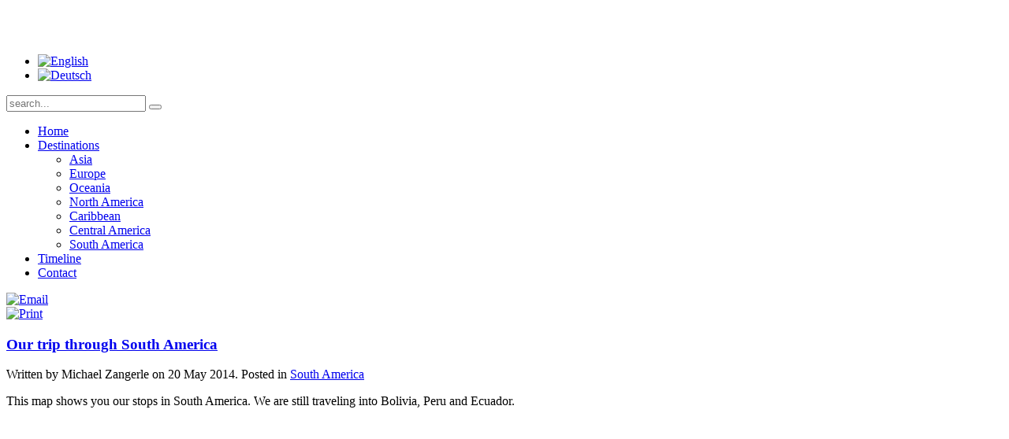

--- FILE ---
content_type: text/html; charset=utf-8
request_url: http://aroundtheworldtrip.de/index.php/en/destinations/south-america/580-our-trip-through-south-america
body_size: 7013
content:
<!DOCTYPE HTML>
<html lang="en-gb" dir="ltr">

<head>
<meta charset="utf-8" />
  <base href="http://aroundtheworldtrip.de/index.php/en/destinations/south-america/580-our-trip-through-south-america" />
  <meta name="keywords" content="South America, routes through South America, Argentina, Colombia, Peru" />
  <meta name="author" content="Michael Zangerle" />
  <meta name="description" content="Welcome to our Around-The-World-Trip of Nadine and Michael Zangerle." />
  <meta name="generator" content="Joomla! - Open Source Content Management" />
  <title>Our trip through South America - aroundtheworldtrip.de</title>
  <link href="http://aroundtheworldtrip.de/index.php/en/component/search/?Itemid=193&amp;catid=64&amp;id=580&amp;format=opensearch" rel="search" title="Search aroundtheworldtrip.de" type="application/opensearchdescription+xml" />
  <link href="/templates/yoo_bigeasy/favicon.ico" rel="shortcut icon" type="image/vnd.microsoft.icon" />
  <link rel="stylesheet" href="/cache/widgetkit/widgetkit-ed30a8cc.css" type="text/css" />
  <link rel="stylesheet" href="/media/mod_languages/css/template.css" type="text/css" />
  <script src="/media/system/js/mootools-core.js" type="text/javascript"></script>
  <script src="/media/system/js/core.js" type="text/javascript"></script>
  <script src="/media/system/js/caption.js" type="text/javascript"></script>
  <script src="/media/widgetkit/js/jquery.js" type="text/javascript"></script>
  <script src="/cache/widgetkit/widgetkit-ffe2d727.js" type="text/javascript"></script>
  <script type="text/javascript">
window.addEvent('load', function() {
				new JCaption('img.caption');
			});
  </script>

<link rel="apple-touch-icon" href="/templates/yoo_bigeasy/apple_touch_icon.png" />
<link rel="stylesheet" href="/templates/yoo_bigeasy/css/base.css" />
<link rel="stylesheet" href="/templates/yoo_bigeasy/css/layout.css" />
<link rel="stylesheet" href="/templates/yoo_bigeasy/css/menus.css" />
<style>body { min-width: 1000px; }
.wrapper { width: 1000px; }
#sidebar-a { width: 245px; }
#maininner { width: 755px; }
#menu .dropdown { width: 250px; }
#menu .columns2 { width: 500px; }
#menu .columns3 { width: 750px; }
#menu .columns4 { width: 1000px; }</style>
<link rel="stylesheet" href="/templates/yoo_bigeasy/css/modules.css" />
<link rel="stylesheet" href="/templates/yoo_bigeasy/css/tools.css" />
<link rel="stylesheet" href="/templates/yoo_bigeasy/css/system.css" />
<link rel="stylesheet" href="/templates/yoo_bigeasy/css/extensions.css" />
<link rel="stylesheet" href="/templates/yoo_bigeasy/css/custom.css" />
<link rel="stylesheet" href="/templates/yoo_bigeasy/css/background/map.css" />
<link rel="stylesheet" href="/templates/yoo_bigeasy/css/font1/georgiaitalic.css" />
<link rel="stylesheet" href="/templates/yoo_bigeasy/css/font2/leaguegothic.css" />
<link rel="stylesheet" href="/templates/yoo_bigeasy/css/font3/leaguegothic.css" />
<link rel="stylesheet" href="/templates/yoo_bigeasy/styles/green/css/style.css" />
<link rel="stylesheet" href="/templates/yoo_bigeasy/css/print.css" />
<link rel="stylesheet" href="/templates/yoo_bigeasy/fonts/leaguegothic.css" />
<script src="/templates/yoo_bigeasy/warp/js/warp.js"></script>
<script src="/templates/yoo_bigeasy/warp/js/accordionmenu.js"></script>
<script src="/templates/yoo_bigeasy/warp/js/dropdownmenu.js"></script>
<script src="/templates/yoo_bigeasy/js/template.js"></script>
</head>

<body id="page" class="page sidebar-a-right sidebar-b-right isblog ">

	<div id="page-body">

				
		<div class="wrapper grid-block">
	
			<header id="header" class="grid-block">
				
					
				<a id="logo" href="http://aroundtheworldtrip.de">
<p><span style="font-family: impact,chicago; font-size: xx-large; color: #808000;"><img src="/images/logo.png" border="0" alt="" /><br /></span></p>
</a>
					
				<div id="toolbar" class="bfc-o">
	
											
										
				</div>
	
									<div id="headerbar" class="bfc-o">
						
						<div class="left"><div class="module  deepest">

			<div class="mod-languages">

	<ul class="lang-inline">
						<li class="lang-active" dir="ltr">
			<a href="/index.php/en/">
							<img src="/media/mod_languages/images/en.gif" alt="English" title="English" />						</a>
			</li>
								<li class="" dir="ltr">
			<a href="/index.php/de/">
							<img src="/media/mod_languages/images/de.gif" alt="Deutsch" title="Deutsch" />						</a>
			</li>
				</ul>

</div>
		
</div></div>
					
					</div>
									
				<div id="menubar">

										<div id="search">
<form id="searchbox" action="/index.php/en/destinations/south-america" method="post" role="search">
	<input type="text" value="" name="searchword" placeholder="search..." />
	<button type="reset" value="Reset"></button>
	<input type="hidden" name="task"   value="search" />
	<input type="hidden" name="option" value="com_search" />
	<input type="hidden" name="Itemid" value="193" />	
</form>

<script src="/templates/yoo_bigeasy/warp/js/search.js"></script>
<script>
jQuery(function($) {
	$('#searchbox input[name=searchword]').search({'url': '/index.php/en/component/search/?tmpl=raw&amp;type=json&amp;ordering=&amp;searchphrase=all', 'param': 'searchword', 'msgResultsHeader': 'Search Results', 'msgMoreResults': 'More Results', 'msgNoResults': 'No results found'}).placeholder();
});
</script></div>
										
										<nav id="menu"><ul class="menu menu-dropdown">
<li class="level1 item101"><a href="/index.php/en/" class="level1"><span>Home</span></a></li><li class="level1 item104 parent active"><a href="/index.php/en/destinations" class="level1 parent active"><span>Destinations</span></a><div class="dropdown columns1"><div class="dropdown-bg"><div><div class="width100 column"><ul class="level2"><li class="level2 item105"><a href="/index.php/en/destinations/asia" class="level2"><span>Asia</span></a></li><li class="level2 item111"><a href="/index.php/en/destinations/europe" class="level2"><span>Europe</span></a></li><li class="level2 item173"><a href="/index.php/en/destinations/oceania" class="level2"><span>Oceania</span></a></li><li class="level2 item175"><a href="/index.php/en/destinations/north-america" class="level2"><span>North America</span></a></li><li class="level2 item207"><a href="/index.php/en/destinations/caribbean" class="level2"><span>Caribbean</span></a></li><li class="level2 item180"><a href="/index.php/en/destinations/central-america" class="level2"><span>Central America</span></a></li><li class="level2 item193 active current"><a href="/index.php/en/destinations/south-america" class="level2 active current"><span>South America</span></a></li></ul></div></div></div></div></li><li class="level1 item160"><a href="/index.php/en/timeline" class="level1"><span>Timeline</span></a></li><li class="level1 item108"><a href="/index.php/en/contact" class="level1"><span>Contact</span></a></li></ul></nav>
									
				</div>
			
							
			</header>
	
						
						
						<div id="main" class="grid-block">
			
				<div id="maininner" class="grid-box">
				
						
											
						<section id="content" class="grid-block">
						
												
						
<div id="system-message-container">
</div>

<div id="system">

	
	<article class="item">

				<header>

											<div class="icon email"><a href="/index.php/en/component/mailto/?tmpl=component&amp;template=yoo_bigeasy&amp;link=b0830437b325862deb5490ad3d45ac23ed7b89d1" title="Email" onclick="window.open(this.href,'win2','width=400,height=350,menubar=yes,resizable=yes'); return false;"><img src="/media/system/images/emailButton.png" alt="Email"  /></a></div>
							
								<div class="icon print"><a href="/index.php/en/home-english/64-south-america/580-our-trip-through-south-america?tmpl=component&amp;print=1&amp;layout=default&amp;page=" title="Print" onclick="window.open(this.href,'win2','status=no,toolbar=no,scrollbars=yes,titlebar=no,menubar=no,resizable=yes,width=640,height=480,directories=no,location=no'); return false;" rel="nofollow"><img src="/media/system/images/printButton.png" alt="Print"  /></a></div>
								
			<h1 class="title">
									<a href="/index.php/en/home-english/64-south-america/580-our-trip-through-south-america">Our trip through South America</a>
							</h1>

						<p class="meta">
		
				Written by Michael Zangerle on <time datetime="2014-05-20" pubdate>20 May 2014</time>. Posted in <a href="/index.php/en/destinations/south-america">South America</a>	
			
			</p>
			
		</header>
			
		
		<div class="content clearfix">
		<div class="jv-social-share-button-contain"></div><p>This map shows you our stops in South America. We are still traveling into Bolivia, Peru and Ecuador.   </p>
<p><code><div id="map-514-696bb29d7689d" class="wk-map wk-map-default" style="height: 480px; width:100%;"></div>

<script type="text/javascript">
	
	jQuery(function($){
		
		$.widgetkit.lazyloaders.googlemaps($("#map-514-696bb29d7689d"), {"title":"center","lat":"-24.287026865376387","lng":"-58.88671875","icon":"red-dot","popup":0,"text":"","mainIcon":"red-dot","style":"default","width":"auto","height":480,"mapTypeId":"roadmap","zoom":3,"mapCtrl":1,"typeCtrl":0,"directions":0,"styler_invert_lightness":0,"styler_hue":"","styler_saturation":0,"styler_lightness":0,"styler_gamma":0,"adresses":[{"title":"Colombia - Cartagena","lat":"10.41373","lng":"-75.5335769","icon":"red-pushpin","popup":"<div class=\"wk-content\"><p>Cartagena, Colombia<\/p>\r\n<p>19. - 21. May 2014<\/p><\/div>"},{"title":"Colombia - Sta Marta","lat":"11.241944","lng":"-74.20527799999999","icon":"red-pushpin","popup":"<div class=\"wk-content\"><p>Santa Marta, Colombia<\/p>\r\n<p>21.-23. May 2014<\/p><\/div>"},{"title":"Colombia - Minca","lat":"11.141973","lng":"-74.11885749999999","icon":"red-pushpin","popup":"<div class=\"wk-content\"><p>Minca,\u00a0Colombia<\/p>\r\n<p>23. - 25. May 2014<\/p><\/div>"},{"title":"Colombia - Medellin","lat":"6.235925","lng":"-75.575137","icon":"red-pushpin","popup":"<div class=\"wk-content\"><p>Medellin, Colombia<\/p>\r\n<p>26. - 29. May 2014<\/p><\/div>"},{"title":"Colombia - Guatape","lat":"6.233893","lng":"-75.162193","icon":"red-pushpin","popup":"<div class=\"wk-content\"><p>Guatape,\u00a0Colombia<\/p>\r\n<p>29. - 31. May 2014<\/p><\/div>"},{"title":"Colombia - Pareira","lat":"4.814278","lng":"-75.694558","icon":"red-pushpin","popup":"<div class=\"wk-content\"><p>Sweet Home Hostal, Pereira, Colombia<\/p>\r\n<p>31. May - 01. June 2014<\/p><\/div>"},{"title":"Colombia - Salento","lat":"4.633332999999999","lng":"-75.566667","icon":"red-pushpin","popup":"<div class=\"wk-content\"><p>Salento, Colombia<\/p>\r\n<p>01 - 07. June 2014<\/p><\/div>"},{"title":"Colombia - Salento - Valle del Cocora","lat":"4.63735","lng":"-75.48666999999999","icon":"red-pushpin","popup":"<div class=\"wk-content\"><p>Valle del Cocora, Colombia<\/p>\r\n<p>03.June 2014<\/p><\/div>"},{"title":"Colombia - Salento - PNN los Nevados","lat":"4.713388256701689","lng":"-75.40018526000978","icon":"red-pushpin","popup":"<div class=\"wk-content\"><p>PNN Los Nevados, Colombia<\/p>\r\n<p>04. - 06. June 2014<\/p><\/div>"},{"title":"Colombia - Bogota","lat":"4.598056000000001","lng":"-74.075833","icon":"red-pushpin","popup":"<div class=\"wk-content\"><p>Bogota, Colombia<\/p>\r\n<p>07. - 12. June 2014<\/p><\/div>"},{"title":"Colombia - Zipaquir\u00e1","lat":"5.0273519","lng":"-74.009689","icon":"red-pushpin","popup":"<div class=\"wk-content\"><p>Zipaquir\u00e1, Colombia<\/p>\r\n<p>11. June 2014<\/p><\/div>"},{"title":"Brazil - Leticia","lat":"-4.205429","lng":"-69.932808","icon":"red-pushpin","popup":"<div class=\"wk-content\"><p>Leticia, Brazil<\/p>\r\n<p>12. - 13. June 2014<\/p><\/div>"},{"title":"Brazil - Tabatingha","lat":"-4.2314555","lng":"-69.9369359","icon":"red-pushpin","popup":"<div class=\"wk-content\"><p>Tabathinga, Brazil<\/p>\r\n<p>13. - 14. June 2014<\/p><\/div>"},{"title":"Brazil - Amazonas","lat":"-2.4935609033159665","lng":"-65.84448530625002","icon":"red-pushpin","popup":"<div class=\"wk-content\"><p>Amazonas Boat Trip, Brazil<\/p>\r\n<p>14. - 17. June 2014<\/p><\/div>"},{"title":"Brazil - Manaus","lat":"-3.1190275","lng":"-60.0217314","icon":"red-pushpin","popup":"<div class=\"wk-content\"><p>Manaus, Brazil<\/p>\r\n<p>17. - 18. June 2014<\/p><\/div>"},{"title":"Brazil - Fortaleza","lat":"-3.7318616","lng":"-38.5266704","icon":"red-pushpin","popup":"<div class=\"wk-content\"><p>Fortaleza, Brazil<\/p>\r\n<p>18. - 23. June 2014<\/p><\/div>"},{"title":"Brazil - Canoa Quebrada","lat":"-4.513976899999999","lng":"-37.7194744","icon":"red-pushpin","popup":"<div class=\"wk-content\"><p>Canoa Quebrada, Brazil<\/p>\r\n<p>22. June 2014<\/p><\/div>"},{"title":"Brazil - Natal","lat":"-5.7792569","lng":"-35.200916","icon":"red-pushpin","popup":"<div class=\"wk-content\"><p>Natal, Brazil<\/p>\r\n<p>23. - 25. June 2014<\/p><\/div>"},{"title":"Brazil - Recife","lat":"-8.0475458","lng":"-34.8769621","icon":"red-pushpin","popup":"<div class=\"wk-content\"><p>Recife, Brazil<\/p>\r\n<p>25. - 27. June 2014<\/p><\/div>"},{"title":"Brazil - Rio de Janeiro","lat":"-22.9082998","lng":"-43.1970773","icon":"red-pushpin","popup":"<div class=\"wk-content\"><p>Rio de Janeiro, Brazil<\/p>\r\n<p>28. June - 03. July 2014<\/p><\/div>"},{"title":"Brazil - Sao Paulo","lat":"-23.5505199","lng":"-46.63330939999999","icon":"red-pushpin","popup":"<div class=\"wk-content\"><p>Sao Paulo, Brazil<\/p>\r\n<p>03. - 11. July 2014<\/p><\/div>"},{"title":"Brazil - Porto Alegre","lat":"-30.0346471","lng":"-51.2176584","icon":"red-pushpin","popup":"<div class=\"wk-content\"><p>Porto Alegre, Brazil<\/p>\r\n<p>11. July - 22. September 2014<\/p><\/div>"},{"title":"Brazil - PN Aparados da Serra","lat":"-29.1832338","lng":"-50.088441","icon":"red-pushpin","popup":"<div class=\"wk-content\"><p>Parque Nacional de Aparados da Serra, Brazil<\/p>\r\n<p>14. - 16. July 2014<\/p><\/div>"},{"title":"Uruguay - Montevideo","lat":"-34.9011127","lng":"-56.16453139999999","icon":"red-pushpin","popup":"<div class=\"wk-content\"><p>Montevideo, Uruguay\u00a0<\/p>\r\n<p>23. - 28. September 2014<\/p><\/div>"},{"title":"Uruguay - Casupa","lat":"-34.1035247","lng":"-55.6523091","icon":"red-pushpin","popup":"<div class=\"wk-content\"><p>Casupa, Uruguay\u00a0<\/p>\r\n<p>26. - 27. September 2014<\/p><\/div>"},{"title":"Uruguay - Colonia del Sacramento","lat":"-34.4607189","lng":"-57.83390989999999","icon":"red-pushpin","popup":"<div class=\"wk-content\"><p>Colonia del Sacramento, Uruguay\u00a0<\/p>\r\n<p>28. - 30. September 2014<\/p><\/div>"},{"title":"Argentina - Buenos Aires","lat":"-34.6037232","lng":"-58.3815931","icon":"red-pushpin","popup":"<div class=\"wk-content\"><p>Buenos Aires,\u00a0Argentina<\/p>\r\n<p>30. September - 02. October 2014<\/p><\/div>"},{"title":"Argentina - Iguazu Cataratas","lat":"-25.6861458","lng":"-54.4438219","icon":"red-pushpin","popup":"<div class=\"wk-content\"><p>Iguazu Cataratas,\u00a0Argentina<\/p>\r\n<p>02. - 05. October 2014<\/p><\/div>"},{"title":"Argentina - Cordoba","lat":"-31.3989296","lng":"-64.1821289","icon":"red-pushpin","popup":"<div class=\"wk-content\"><p>Cordoba,\u00a0Argentina<\/p>\r\n<p>05. - 07. October 2014<\/p><\/div>"},{"title":"Argentina - Mendoza","lat":"-32.890183","lng":"-68.8440498","icon":"red-pushpin","popup":"<div class=\"wk-content\"><p>Mendoza,\u00a0Argentina<\/p>\r\n<p>07. - 10. October 2014<\/p><\/div>"},{"title":"Argentina - Maipu","lat":"-32.9672203","lng":"-68.7826614","icon":"red-pushpin","popup":"<div class=\"wk-content\"><p>Maipu,\u00a0Argentina<\/p>\r\n<p>09. October 2014<\/p><\/div>"},{"title":"Argentina - Bariloche","lat":"-41.1334722","lng":"-71.3102778","icon":"red-pushpin","popup":"<div class=\"wk-content\"><p>San Carlos de Bariloche,\u00a0Argentina<\/p>\r\n<p>10. - 13. October 2014<\/p><\/div>"},{"title":"Argentina - El Calafate","lat":"-50.3402138","lng":"-72.27050779999999","icon":"red-pushpin","popup":"<div class=\"wk-content\"><p>El Calafate,\u00a0Argentina<\/p>\r\n<p>13. - 16. October 2014<\/p><\/div>"},{"title":"Argentina - El Chalten","lat":"-49.3314941","lng":"-72.886325","icon":"red-pushpin","popup":"<div class=\"wk-content\"><p>El Chalten,\u00a0Argentina<\/p>\r\n<p>16. - 18. October 2014<\/p><\/div>"},{"title":"Argentina - Ushuaia","lat":"-54.8019121","lng":"-68.3029511","icon":"red-pushpin","popup":"<div class=\"wk-content\"><p>Ushuaia,\u00a0Argentina<\/p>\r\n<p>19. - 22. October 2014<\/p><\/div>"},{"title":"Argentina - Puerto Madryn","lat":"-42.7543983","lng":"-65.04930879999999","icon":"red-pushpin","popup":"<div class=\"wk-content\"><p>Puerto Madryn, Argentina<\/p>\r\n<p>23. - 25. October 2014<\/p><\/div>"},{"title":"Punta Tomba, Argentina","lat":"-44.0454297","lng":"-65.2234707","icon":"red-pushpin","popup":"<div class=\"wk-content\"><p><span>Punta Tomba, Argentina<\/span><\/p>\r\n<p><span>24. October 2014<\/span><\/p><\/div>"},{"title":"Argentina - Rawson","lat":"-43.32450273554913","lng":"-65.0493088","icon":"red-pushpin","popup":"<div class=\"wk-content\"><p>Dolphin Tour, Rawson, Argentina<\/p>\r\n<p>24. October 2014<\/p><\/div>"},{"title":"Argentina - El Doradillo","lat":"-42.66420998015303","lng":"-64.99042894770508","icon":"red-pushpin","popup":"<div class=\"wk-content\"><p><span>El Doradillo, Whale Watching, Argentina<\/span><\/p>\r\n<p><span>24. October 2014<\/span><\/p><\/div>"},{"title":"Argentina - Salta","lat":"-24.7829323","lng":"-65.4121552","icon":"red-pushpin","popup":"<div class=\"wk-content\"><p>Salta,\u00a0Argentina<\/p>\r\n<p>26. - 28. October 2014<\/p><\/div>"},{"title":"Chile - San Pedro de Atacama","lat":"-22.908707","lng":"-68.199716","icon":"red-pushpin","popup":"<div class=\"wk-content\"><p>San Pedro de Atacama,\u00a0Chile<\/p>\r\n<p>28. - 30 October 2014<\/p><\/div>"},{"title":"Chile - Bolivia - Border","lat":"-22.881191015647364","lng":"-67.79905834619137","icon":"red-pushpin","popup":""},{"title":"Bolivia - Laguna Verde","lat":"-22.7951733","lng":"-67.8369713","icon":"red-pushpin","popup":"<div class=\"wk-content\"><p>Laguna Verde,\u00a0Bolivia<\/p>\r\n<p>30. October 2014<\/p><\/div>"},{"title":"Bolivia - Laguna Colorada","lat":"-22.2082719","lng":"-67.7735206","icon":"red-pushpin","popup":"<div class=\"wk-content\"><p>Laguna Colorada,\u00a0Bolivia<\/p>\r\n<p>30. October 2014<\/p><\/div>"},{"title":"Bolivia - Arbol de Piedra","lat":"-21.9635471","lng":"-67.8625967","icon":"red-pushpin","popup":"<div class=\"wk-content\"><p>Arbol de Piedra,\u00a0Bolivia<\/p>\r\n<p>31. October 2014<\/p><\/div>"},{"title":"Bolivia -  Ca\u00f1apa Lake","lat":"-21.5044444","lng":"-68.0108333","icon":"red-pushpin","popup":"<div class=\"wk-content\"><p>Ca\u00f1apa Lake, Bolivia<\/p>\r\n<p>31. October 2014<\/p><\/div>"},{"title":"Bolivia- Isla Incahuasi","lat":"-20.2420317","lng":"-67.62524320000001","icon":"red-pushpin","popup":"<div class=\"wk-content\"><p>Isla Incahuasi, Bolivia<\/p>\r\n<p>01. November 2014<\/p><\/div>"},{"title":"Bolivia - Uyuni","lat":"-20.4603534","lng":"-66.82606489999999","icon":"red-pushpin","popup":"<div class=\"wk-content\"><p>Uyuni, Bolivia<\/p>\r\n<p>01. November 2014<\/p><\/div>"},{"title":"Bolivia - Potosi","lat":"-19.5722805","lng":"-65.7550063","icon":"red-pushpin","popup":"<div class=\"wk-content\"><p>Potosi, Bolivia<\/p>\r\n<p>01. - 04. November 2014<\/p><\/div>"},{"title":"Bolivia - Sucre","lat":"-19.0195852","lng":"-65.2619615","icon":"red-pushpin","popup":"<div class=\"wk-content\"><p>Sucre, Bolivia<\/p>\r\n<p>04. - 05. November 2014<\/p><\/div>"},{"title":"Bolivia - La Paz","lat":"-16.5","lng":"-68.14999999999999","icon":"red-pushpin","popup":"<div class=\"wk-content\"><p>La Paz, Bolivia<\/p>\r\n<p>06. - 09. November 2014<\/p><\/div>"},{"title":"Bolivia - Start point Off Road","lat":"-16.289249340014678","lng":"-67.8271905480774","icon":"red-pushpin","popup":"<div class=\"wk-content\"><p>Start Point Death Road OFFROAD downhill<\/p>\r\n<p>Chuspipata Cross Roads, Bolivia<\/p>\r\n<p>08. November 2014<\/p><\/div>"},{"title":"Bolivia - End  point Off Road","lat":"-16.2302114197591","lng":"-67.74039426435559","icon":"red-pushpin","popup":"<div class=\"wk-content\"><p><span>End Point Death Road OFFROAD downhill<\/span><\/p>\r\n<p>Yolosa, Bolivia<\/p>\r\n<p><span>08. November 2014<\/span><\/p><\/div>"},{"title":"Bolivia - Lake Titicaca - Isla del Sol","lat":"-16.017839","lng":"-69.1715302","icon":"red-pushpin","popup":"<div class=\"wk-content\"><p>Isla del Sol, Lake Titicaca, Bolivia<\/p>\r\n<p>09. - 11. November 2014<\/p><\/div>"},{"title":"Peru - Puno","lat":"-15.8402218","lng":"-70.0218805","icon":"red-pushpin","popup":"<div class=\"wk-content\"><p>Puno, Peru<\/p>\r\n<p>11. - 12. November 2014<\/p><\/div>"},{"title":"Peru - Isla Taquile","lat":"-15.7725451","lng":"-69.6840125","icon":"red-pushpin","popup":"<div class=\"wk-content\"><p>Isla Taquile,\u00a0Peru<\/p>\r\n<p>12. November 2014<\/p><\/div>"},{"title":"Peru - Cusco","lat":"-13.53195","lng":"-71.96746259999999","icon":"red-pushpin","popup":"<div class=\"wk-content\"><p>Cusco, Peru<\/p>\r\n<p>13. - 18. November 2014<\/p><\/div>"},{"title":"Peru - Machu Picchu","lat":"-13.1631412","lng":"-72.5449629","icon":"red-pushpin","popup":"<div class=\"wk-content\"><p>Machu Picchu, Peru<\/p>\r\n<p>15. - 17. November 2014<\/p><\/div>"},{"title":"Peru - Chivay","lat":"-15.633333","lng":"-71.6","icon":"red-pushpin","popup":"<div class=\"wk-content\"><p>Chivay, Peru<\/p>\r\n<p>19. - 20. November 2014<\/p><\/div>"},{"title":"Peru - Cabanaconde","lat":"-15.6225478","lng":"-71.98014429999999","icon":"red-pushpin","popup":"<div class=\"wk-content\"><p>Cabanaconde, Peru<\/p>\r\n<p>20. - 23. November 2014<\/p><\/div>"},{"title":"Peru - San Juan de Chuccho","lat":"-15.5926808","lng":"-71.94791420000001","icon":"red-pushpin","popup":"<div class=\"wk-content\"><p>San Juan de Chuccho, Peru<\/p>\r\n<p>21. November 2014<\/p><\/div>"},{"title":"Peru - Sangalle","lat":"-15.5961437","lng":"-71.9764399","icon":"red-pushpin","popup":"<div class=\"wk-content\"><p>Sangalle, Peru<\/p>\r\n<p>21. - 22. November 2014<\/p><\/div>"},{"title":"Peru - Llahuar","lat":"-15.581129629407723","lng":"-72.00991852098997","icon":"red-pushpin","popup":"<div class=\"wk-content\"><p>Llahuar, Peru<\/p>\r\n<p>22. - 23. November 2014<\/p><\/div>"},{"title":"Peru - Cruz del Condor","lat":"-15.6116295","lng":"-71.90620419999999","icon":"red-pushpin","popup":"<div class=\"wk-content\"><p>Mirador Cruz del Condor, Peru<\/p>\r\n<p>21. November 2014<\/p><\/div>"},{"title":"Peru - Pampa San Miguel","lat":"-15.612099978796913","lng":"-71.96732504183348","icon":"red-pushpin","popup":"<div class=\"wk-content\"><p>Pampa San Miguel, Peru<\/p>\r\n<p>21. November 2014<\/p><\/div>"},{"title":"Peru - Arequipa","lat":"-16.4090474","lng":"-71.53745099999999","icon":"red-pushpin","popup":"<div class=\"wk-content\"><p>Arequipa, Peru<\/p>\r\n<p>23. - 26. November 2014<\/p><\/div>"},{"title":"Peru - Lima","lat":"-12.046374","lng":"-77.0427934","icon":"red-pushpin","popup":"<div class=\"wk-content\"><p>Lima, Peru<\/p>\r\n<p>27. - 29. November 2014<\/p><\/div>"},{"title":"Peru - Huaraz","lat":"-9.5261154","lng":"-77.5287792","icon":"red-pushpin","popup":"<div class=\"wk-content\"><p>Huaraz, Peru<\/p>\r\n<p>29. November - 02. December 2014<\/p><\/div>"},{"title":"Peru - Chimbote","lat":"-9.063336399999999","lng":"-78.589011","icon":"red-pushpin","popup":"<div class=\"wk-content\"><p>Huaraz - Chimbote, Peru<\/p>\r\n<p>Collectivo 35 Sol<\/p>\r\n<p>4 hours<\/p><\/div>"},{"title":"Peru - Trujillo","lat":"-8.1090524","lng":"-79.0215336","icon":"red-pushpin","popup":"<div class=\"wk-content\"><p>Chimbote - Trujillo, Peru<\/p>\r\n<p>local bus 7 Sol<\/p>\r\n<p>3 hours<\/p><\/div>"},{"title":"Peru - Tumbes","lat":"-3.566667","lng":"-80.45","icon":"red-pushpin","popup":"<div class=\"wk-content\"><p>Trujillo - Tumbes, Peru<\/p>\r\n<p>overnight bus 65 Sol<\/p>\r\n<p>11 hours<\/p><\/div>"},{"title":"Ecuador - Huaquillas","lat":"-3.4763823","lng":"-80.2225448","icon":"red-pushpin","popup":"<div class=\"wk-content\"><p>Tumbes, Peru - Huaquillas, Ecuador<\/p>\r\n<p>2x Taxi 30 Sol and 3 US-Dollar<\/p>\r\n<p>1 hour<\/p><\/div>"},{"title":"Ecuador - Guayaquil","lat":"-2.1709979","lng":"-79.9223592","icon":"red-pushpin","popup":"<div class=\"wk-content\"><p>Huaquillas - Guayaquil, Ecuador<\/p>\r\n<p>bus 7.25 US Dollar<\/p>\r\n<p>6 hours<\/p><\/div>"},{"title":"Ecuador - Ambato","lat":"-1.241667","lng":"-78.619722","icon":"red-pushpin","popup":"<div class=\"wk-content\"><p>Guayaquil - Ambato, Ecuador<\/p>\r\n<p>bus 7.25 US Dollar<\/p>\r\n<p>7 hours<\/p><\/div>"},{"title":"Ecuador - Banos","lat":"-1.396389","lng":"-78.424722","icon":"red-pushpin","popup":"<div class=\"wk-content\"><p>Amboto - Banos, Ecuador<\/p>\r\n<p>bus, 1 US Dollar<\/p>\r\n<p>1 hour<\/p><\/div>"},{"title":"Ecuador - Banos","lat":"-1.396389","lng":"-78.424722","icon":"red-pushpin","popup":"<div class=\"wk-content\"><p>Banos, Ecuador<\/p>\r\n<p>03. - 05. December 2014<\/p><\/div>"},{"title":"Ecuador - Galapagos - Puerto Ayora","lat":"-0.7360209","lng":"-90.3199095","icon":"red-pushpin","popup":"<div class=\"wk-content\"><span>Santa Cruz Island, Ecuador<\/span><\/div>"},{"title":"Ecuador - Isabella","lat":"-0.8292374","lng":"-91.13530200000001","icon":"red-pushpin","popup":"<div class=\"wk-content\"><span>Isabella Island,\u00a0Ecuador<\/span><\/div>"},{"title":"Ecuador - Fernandina Island","lat":"-0.4123801","lng":"-91.4821482","icon":"red-pushpin","popup":"<div class=\"wk-content\"><span>Fernandina Island,\u00a0Ecuador<\/span><\/div>"},{"title":"Ecuador - Santiago Island","lat":"-0.2619838","lng":"-90.7152749","icon":"red-pushpin","popup":"<div class=\"wk-content\"><span>Santiago Island, Ecuador<\/span><\/div>"},{"title":"Ecuador - Rabida Island","lat":"-0.4171989","lng":"-90.71052670000002","icon":"red-pushpin","popup":"<div class=\"wk-content\"><span>Rabida Island, Ecuador<\/span><\/div>"},{"title":"Ecuador - Daphne Island","lat":"-0.422508","lng":"-90.372012","icon":"red-pushpin","popup":"<div class=\"wk-content\"><span>Daphne Island, Ecuador<\/span><\/div>"},{"title":"Ecuaodr - baltra island","lat":"-0.459667","lng":"-90.27139439999999","icon":"red-pushpin","popup":"<div class=\"wk-content\"><span>Baltra Island, Ecuador<\/span><\/div>"},{"title":"Ecuador - Darwin Island","lat":"1.6786866","lng":"-92.0040599","icon":"red-pushpin","popup":"<div class=\"wk-content\"><span>Darwin Island, Ecuador<\/span><\/div>"},{"title":"Ecuador - Arche de Darwin","lat":"1.671986","lng":"-91.990725","icon":"red-pushpin","popup":"<div class=\"wk-content\"><span>Arche de Darwin,\u00a0Ecuador<\/span><\/div>"},{"title":"Ecuador - Wolf Island","lat":"1.3836146","lng":"-91.81598819999999","icon":"red-pushpin","popup":"<div class=\"wk-content\"><span>Wolf Island,\u00a0<\/span><span>Ecuador<\/span><\/div>"},{"title":"Ecuador - Quito","lat":"-0.1806532","lng":"-78.4678382","icon":"red-pushpin","popup":"<div class=\"wk-content\"><p>Quito, Ecuador<\/p>\r\n<p>22. - 23. December 2015<\/p><\/div>"},{"title":"Ecuador - Mindo","lat":"-0.048717","lng":"-78.775198","icon":"red-pushpin","popup":"<div class=\"wk-content\"><p>Mindo, Ecuador<\/p>\r\n<p>23. - 26. December 2014<\/p><\/div>"}]});
	});

</script></code></p>
<p>Click on the pins for more information on the places or choose a country on your right. </p> <div class="jv-social-share-button-contain"><iframe src="http://www.facebook.com/plugins/like.php?href=http%3A%2F%2Faroundtheworldtrip.de%2Findex.php%2Fen%2Fdestinations%2Fsouth-america%2F580-our-trip-through-south-america&amp;layout=standard&amp;width=700&amp;show_faces=true&amp;action=like&amp;colorscheme=light&amp;font=tahoma&amp;height=58" scrolling="no" frameborder="0" style="border:none; overflow:hidden; width:700px; height:58px;" allowTransparency="true"></iframe><div class="jv-fbshare-button"><a name="fb_share" type="button_count" share_url="http://aroundtheworldtrip.de/index.php/en/destinations/south-america/580-our-trip-through-south-america" href="http://www.facebook.com/sharer.php">Share</a><script src="http://static.ak.fbcdn.net/connect.php/js/FB.Share" type="text/javascript"></script></div></div>		</div>

		
			
	</article>

</div>						
						</section>
						
						
						
				</div>
				<!-- maininner end -->
				
								<aside id="sidebar-a" class="grid-box"><div class="grid-box width100 grid-v"><div class="module mod-color deepest">

		<h3 class="module-title">South America</h3>	<ul class="menu menu-sidebar">
<li class="level1 item194"><a href="/index.php/en/colombia" class="level1"><span>Colombia</span></a></li><li class="level1 item199"><a href="/index.php/en/brasil" class="level1"><span>Brazil</span></a></li><li class="level1 item206"><a href="/index.php/en/uruguay" class="level1"><span>Uruguay</span></a></li><li class="level1 item204"><a href="/index.php/en/argentina" class="level1"><span>Argentina</span></a></li><li class="level1 item202"><a href="/index.php/en/chile" class="level1"><span>Chile</span></a></li><li class="level1 item203"><a href="/index.php/en/bolivia" class="level1"><span>Bolivia</span></a></li><li class="level1 item201"><a href="/index.php/en/peru" class="level1"><span>Peru</span></a></li><li class="level1 item200"><a href="/index.php/en/ecuador" class="level1"><span>Ecuador</span></a></li></ul>		
</div></div></aside>
								
					
			</div>
						<!-- main end -->
	
						
						
				
		</div>
		
			
	</div>
	
</body>
</html>